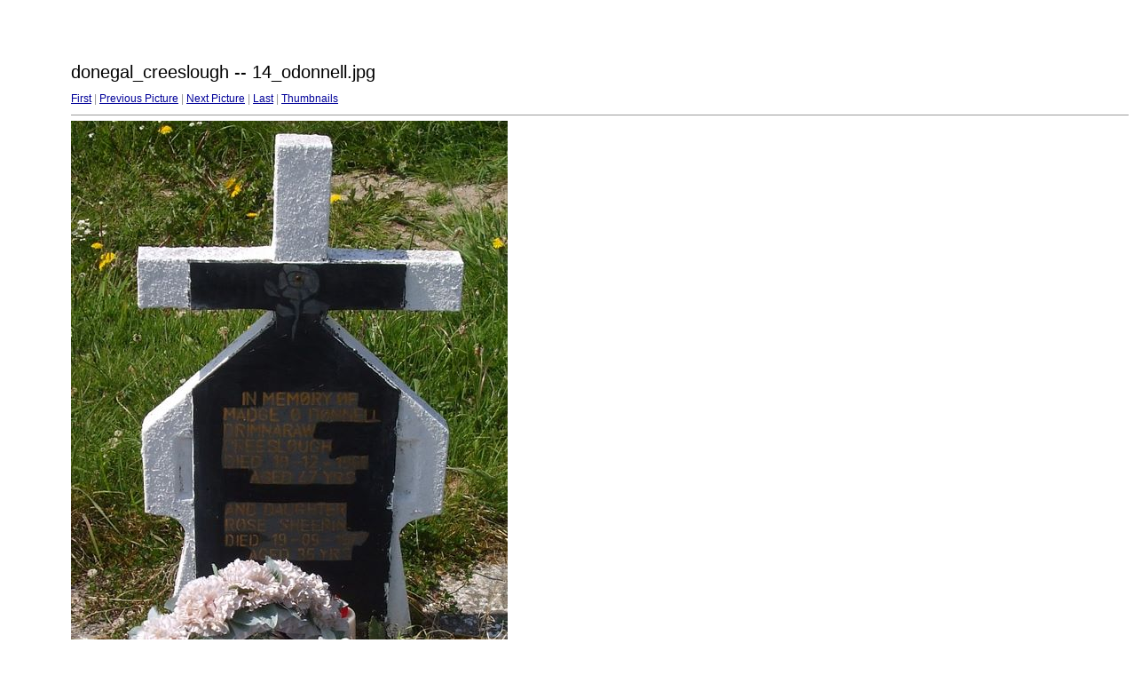

--- FILE ---
content_type: text/html
request_url: https://www.igp-web.com/IGPArchives/ire/donegal/photos/tombstones/creeslough/target14.html
body_size: 802
content:
<html>
<head>
<meta http-equiv="Content-Type" content="text/html; charset=UTF-8">
<title>14_odonnell.jpg</title>
<link rel="stylesheet" href="style.css" type="text/css">
</head>
<body bgcolor="#FFFFFF" text="#000000">
<span class="textbg">donegal_creeslough -- 14_odonnell.jpg </span><br> <span class="textsm"></span>
<p><span class="textreg">
<a href="target0.html">First</a> |
<a href="target13.html">Previous Picture</a> |
<a href="target15.html">Next Picture</a> |
<a href="target15.html">Last</a> | <a href="index.html">Thumbnails</a><br>
</span><hr size="1">



<a href="index.html"><img src="images/14_odonnell.jpg" width="492" height="640" title="14_odonnell.jpg (large)" border="0"></a><p>
<map name="Map">
  <area shape="rect" coords="95,1,129,44" href="frameset.htm">
</map>
</body>
</html>
